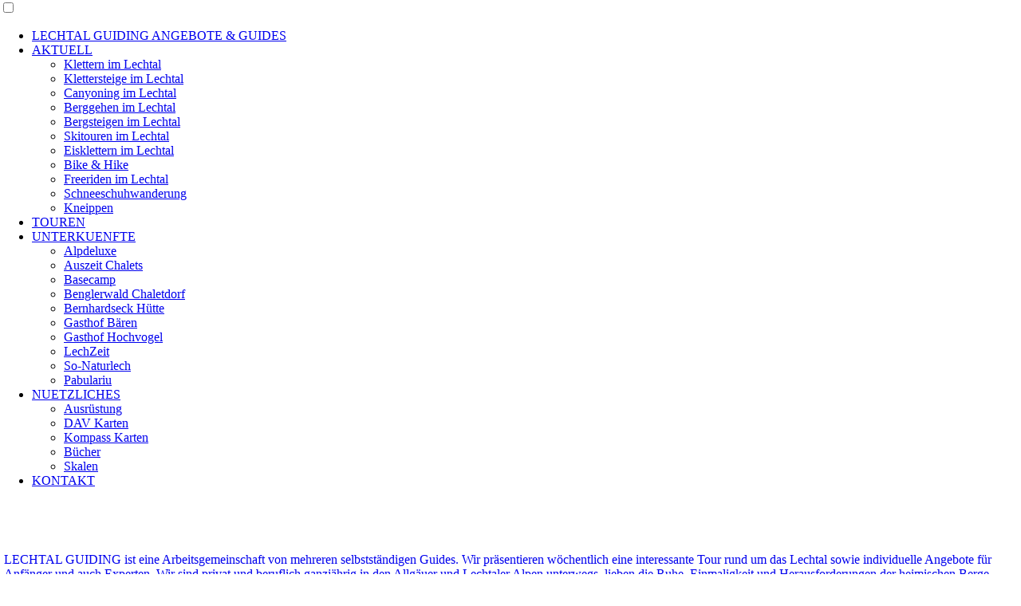

--- FILE ---
content_type: text/html; charset=utf-8
request_url: https://lechtal-guiding.com/sportklettern-transferkurs/
body_size: 13137
content:
<!DOCTYPE html>
<html lang="de-DE">
<head>
  <meta charset="utf-8">
  <link rel="dns-prefetch preconnect" href="https://u.jimcdn.com/" crossorigin="anonymous">
  <link rel="dns-prefetch preconnect" href="https://lechtal-guiding.com/" crossorigin="anonymous">
  <link rel="dns-prefetch preconnect" href="https://lechtal-guiding.com" crossorigin="anonymous">
  <link rel="dns-prefetch preconnect" href="https://fonts.jimstatic.com" crossorigin="anonymous">
  <link rel="dns-prefetch preconnect" href="https://www.google-analytics.com" crossorigin="anonymous">
  <meta name="viewport" content="width=device-width, initial-scale=1">
  <meta http-equiv="X-UA-Compatible" content="IE=edge">
  <meta name="description" content="">
  <meta property="st:section" content="">
  <meta name="twitter:title" content="Lechtal - Sportklettern Transferkurs - Von der Halle an den Fels">
  <meta name="twitter:description" content="Du hast die ersten Erfahrungen in einer Kletterhalle gesammelt und möchtest jetzt die ersten Schritte am Fels wagen? Wir freuen uns, Dich bei diesem Schritt zu begleiten und eine solide und sichere Basis für das Klettern am Fels mit Dir spielerisch zu erarbeiten.">
  <meta name="twitter:card" content="summary_large_image">
  <meta property="og:url" content="https://lechtal-guiding.com/sportklettern-transferkurs/">
  <meta property="og:title" content="Lechtal - Sportklettern Transferkurs - Von der Halle an den Fels">
  <meta property="og:description" content="Du hast die ersten Erfahrungen in einer Kletterhalle gesammelt und möchtest jetzt die ersten Schritte am Fels wagen? Wir freuen uns, Dich bei diesem Schritt zu begleiten und eine solide und sichere Basis für das Klettern am Fels mit Dir spielerisch zu erarbeiten.">
  <meta property="og:type" content="article">
  <meta property="og:locale" content="de_DE">
  <meta property="og:site_name" content="#lechtalguiding">
  <meta name="twitter:image" content="https://lechtal-guiding.com/app/cms/image/transf/dimension=4000x3000:format=jpg/path/s6a1af665b2f8d6c1/image/i77fbcd5417ecb6b8/version/1587371417/image.jpg">
  <meta property="og:image" content="https://lechtal-guiding.com/app/cms/image/transf/dimension=4000x3000:format=jpg/path/s6a1af665b2f8d6c1/image/i77fbcd5417ecb6b8/version/1587371417/image.jpg">
  <meta property="og:image:width" content="3888">
  <meta property="og:image:height" content="2592">
  <meta property="og:image:secure_url" content="https://lechtal-guiding.com/app/cms/image/transf/dimension=4000x3000:format=jpg/path/s6a1af665b2f8d6c1/image/i77fbcd5417ecb6b8/version/1587371417/image.jpg">
  <meta property="article:published_time" content="2020-04-20 10:06:52">
  <meta property="article:tag" content="Lechtaler Alpen">
  <meta property="article:tag" content="Allgäuer Alpen">
  <meta property="article:tag" content="Klettern">
  <title>Lechtal - Sportklettern Transferkurs - Von der Halle an den Fels - #lechtalguiding</title>
  <link rel="icon" type="image/png" href="[data-uri]">
  <link rel="alternate" type="application/rss+xml" title="Blog" href="/rss/blog">
  
  <script src="https://lechtal-guiding.com/ckies.js.85da0f3aff153667704e.js"></script>
  <script src="https://lechtal-guiding.com/cookieControl.js.2afa82b64f34273944c1.js"></script>
  <script>
  window.CookieControlSet.setToNormal();
  </script>
  <style>
  html,body{margin:0}.hidden{display:none}.n{padding:5px}#cc-website-title a {text-decoration: none}.cc-m-image-align-1{text-align:left}.cc-m-image-align-2{text-align:right}.cc-m-image-align-3{text-align:center}
  </style>
  <link href="" rel="stylesheet" type="text/css" id="jimdo_layout_css">
  <script>
     /* <![CDATA[ */     /*!  loadCss [c]2014 @scottjehl, Filament Group, Inc.  Licensed MIT */     window.loadCSS = window.loadCss = function(e,n,t){var r,l=window.document,a=l.createElement("link");if(n)r=n;else{var i=(l.body||l.getElementsByTagName("head")[0]).childNodes;r=i[i.length-1]}var o=l.styleSheets;a.rel="stylesheet",a.href=e,a.media="only x",r.parentNode.insertBefore(a,n?r:r.nextSibling);var d=function(e){for(var n=a.href,t=o.length;t--;)if(o[t].href===n)return e.call(a);setTimeout(function(){d(e)})};return a.onloadcssdefined=d,d(function(){a.media=t||"all"}),a};     window.onloadCSS = function(n,o){n.onload=function(){n.onload=null,o&&o.call(n)},"isApplicationInstalled"in navigator&&"onloadcssdefined"in n&&n.onloadcssdefined(o)}     /* ]]> */ 
  </script>
  <script>
  // <![CDATA[
  onloadCSS(loadCss('https://lechtal-guiding.com/web.css.77cfc915fe222f26e0fee5315a170b55.css') , function() {
    this.id = 'jimdo_web_css';
  });
  // ]]>
  </script>
  <link href="https://lechtal-guiding.com/web.css.77cfc915fe222f26e0fee5315a170b55.css" rel="preload" as="style">
<noscript>
  <link href="https://lechtal-guiding.com/web.css.77cfc915fe222f26e0fee5315a170b55.css" rel="stylesheet">
</noscript>
  <script>
    //<![CDATA[
        var jimdoData = {"isTestserver":false,"isLcJimdoCom":false,"isJimdoHelpCenter":false,"isProtectedPage":false,"cstok":"6736304091d0ee587a2947b924fac91793305f33","cacheJsKey":"1c62148e5a6f993469b003908413246adf6540ed","cacheCssKey":"1c62148e5a6f993469b003908413246adf6540ed","cdnUrl":"https:\/\/lechtal-guiding.com\/","minUrl":"https:\/\/lechtal-guiding.com\/app\/cdn\/min\/file\/","authUrl":"https:\/\/a.jimdo.com\/","webPath":"https:\/\/lechtal-guiding.com\/","appUrl":"https:\/\/a.jimdo.com\/","cmsLanguage":"de_DE","isFreePackage":false,"mobile":false,"isDevkitTemplateUsed":true,"isTemplateResponsive":true,"websiteId":"s6a1af665b2f8d6c1","pageId":1724960620,"packageId":2,"shop":{"deliveryTimeTexts":{"1":"1 - 3 Tage Lieferzeit","2":"3 - 5 Tage Lieferzeit","3":"5 - 8 Tage Lieferzeit"},"checkoutButtonText":"Zur Kasse","isReady":false,"currencyFormat":{"pattern":"\u00a4#,##0.00","convertedPattern":"$#,##0.00","symbols":{"GROUPING_SEPARATOR":",","DECIMAL_SEPARATOR":".","CURRENCY_SYMBOL":"$"}},"currencyLocale":"en_US"},"tr":{"gmap":{"searchNotFound":"Die angegebene Adresse konnte nicht gefunden werden.","routeNotFound":"Die Anfahrtsroute konnte nicht berechnet werden. M\u00f6gliche Gr\u00fcnde: Die Startadresse ist zu ungenau oder zu weit von der Zieladresse entfernt."},"shop":{"checkoutSubmit":{"next":"N\u00e4chster Schritt","wait":"Bitte warten"},"paypalError":"Da ist leider etwas schiefgelaufen. Bitte versuche es erneut!","cartBar":"Zum Warenkorb","maintenance":"Dieser Shop ist vor\u00fcbergehend leider nicht erreichbar. Bitte probieren Sie es sp\u00e4ter noch einmal.","addToCartOverlay":{"productInsertedText":"Der Artikel wurde dem Warenkorb hinzugef\u00fcgt.","continueShoppingText":"Weiter einkaufen","reloadPageText":"neu laden"},"notReadyText":"Dieser Shop ist noch nicht vollst\u00e4ndig eingerichtet.","numLeftText":"Mehr als {:num} Exemplare dieses Artikels sind z.Z. leider nicht verf\u00fcgbar.","oneLeftText":"Es ist leider nur noch ein Exemplar dieses Artikels verf\u00fcgbar."},"common":{"timeout":"Es ist ein Fehler aufgetreten. Die von dir ausgew\u00e4hlte Aktion wurde abgebrochen. Bitte versuche es in ein paar Minuten erneut."},"form":{"badRequest":"Es ist ein Fehler aufgetreten: Die Eingaben konnten leider nicht \u00fcbermittelt werden. Bitte versuche es sp\u00e4ter noch einmal!"}},"jQuery":"jimdoGen002","isJimdoMobileApp":false,"bgConfig":{"id":26045620,"type":"color","color":"rgb(255, 255, 255)"},"bgFullscreen":null,"responsiveBreakpointLandscape":767,"responsiveBreakpointPortrait":480,"copyableHeadlineLinks":false,"tocGeneration":false,"googlemapsConsoleKey":false,"loggingForAnalytics":false,"loggingForPredefinedPages":false,"isFacebookPixelIdEnabled":false,"userAccountId":"6901c1ae-a48b-4a39-8b6e-9434181fb9d6"};
    // ]]>
  </script>
  <script>
  (function(window) { 'use strict'; var regBuff = window.__regModuleBuffer = []; var regModuleBuffer = function() { var args = [].slice.call(arguments); regBuff.push(args); }; if (!window.regModule) { window.regModule = regModuleBuffer; } })(window); 
  </script>
  <script src="https://lechtal-guiding.com/web.js.a3048e7005e4cea3cb46.js" async="true"></script>
  <script type="text/javascript" src="//" data-dojo-config="usePlainJson: true, isDebug: false"></script>
  <script type="text/javascript">
  //<![CDATA[
  window.dojoRequire(["mojo/signup-forms/Loader"], function(L) { L.start({"baseUrl":"mc.us19.list-manage.com","uuid":"d514a6189a101db2368047dda","lid":"580a26c6bb","uniqueMethods":true}) })
  //]]>
  </script>
<link rel="canonical" href="https://lechtal-guiding.com/sportklettern-transferkurs/">
</head>
<body class="body cc-page cc-page-blog j-m-gallery-styles j-m-video-styles j-m-hr-styles j-m-header-styles j-m-text-styles j-m-emotionheader-styles j-m-htmlCode-styles j-m-rss-styles j-m-form-styles j-m-table-styles j-m-textWithImage-styles j-m-downloadDocument-styles j-m-imageSubtitle-styles j-m-flickr-styles j-m-googlemaps-styles j-m-blogSelection-styles j-m-comment-styles j-m-jimdo-styles j-m-profile-styles j-m-guestbook-styles j-m-promotion-styles j-m-twitter-styles j-m-hgrid-styles j-m-shoppingcart-styles j-m-catalog-styles j-m-product-styles-disabled j-m-facebook-styles j-m-sharebuttons-styles-disabled j-m-formnew-styles-disabled j-m-callToAction-styles j-m-turbo-styles j-m-spacing-styles j-m-googleplus-styles j-m-dummy-styles j-m-search-styles j-m-booking-styles j-footer-styles cc-pagemode-default cc-content-parent" id="page-1724960620">
  <div id="cc-inner" class="cc-content-parent">
    <input type="checkbox" id="jtpl-navigation__checkbox" class="jtpl-navigation__checkbox">
    <div class="jtpl-main cc-content-parent">
      <div class="jtpl-background-area" background-area=""></div>
      <div class="jtpl-mobile-topbar navigation-colors navigation-colors--transparency">
        <label for="jtpl-navigation__checkbox" class="jtpl-navigation__label navigation-colors__menu-icon"><span class="jtpl-navigation__icon navigation-colors__menu-icon"></span></label>
      </div>
      <div class="jtpl-mobile-navigation navigation-colors navigation-colors--transparency">
        <div class="jtpl-mobile-navigation-container">
          <div data-container="navigation">
            <div class="j-nav-variant-nested">
              <ul class="cc-nav-level-0 j-nav-level-0">
                <li id="cc-nav-view-1712098020" class="jmd-nav__list-item-0">
                  <a href="/" data-link-title="LECHTAL GUIDING ANGEBOTE & GUIDES">LECHTAL GUIDING ANGEBOTE & GUIDES</a>
                </li>
                <li id="cc-nav-view-1687624220" class="jmd-nav__list-item-0 j-nav-has-children">
                  <a href="/aktuell-1/" data-link-title="AKTUELL">AKTUELL</a><span data-navi-toggle="cc-nav-view-1687624220" class="jmd-nav__toggle-button"></span>
                  <ul class="cc-nav-level-1 j-nav-level-1">
                    <li id="cc-nav-view-1712244120" class="jmd-nav__list-item-1">
                      <a href="/aktuell-1/klettern-im-lechtal/" data-link-title="Klettern im Lechtal">Klettern im Lechtal</a>
                    </li>
                    <li id="cc-nav-view-1712244220" class="jmd-nav__list-item-1">
                      <a href="/aktuell-1/klettersteige-im-lechtal/" data-link-title="Klettersteige im Lechtal">Klettersteige im Lechtal</a>
                    </li>
                    <li id="cc-nav-view-1712541120" class="jmd-nav__list-item-1">
                      <a href="/aktuell-1/canyoning-im-lechtal/" data-link-title="Canyoning im Lechtal">Canyoning im Lechtal</a>
                    </li>
                    <li id="cc-nav-view-1713627620" class="jmd-nav__list-item-1">
                      <a href="/aktuell-1/berggehen-im-lechtal/" data-link-title="Berggehen im Lechtal">Berggehen im Lechtal</a>
                    </li>
                    <li id="cc-nav-view-1714000020" class="jmd-nav__list-item-1">
                      <a href="/aktuell-1/bergsteigen-im-lechtal/" data-link-title="Bergsteigen im Lechtal">Bergsteigen im Lechtal</a>
                    </li>
                    <li id="cc-nav-view-1717117220" class="jmd-nav__list-item-1">
                      <a href="/aktuell-1/skitouren-im-lechtal/" data-link-title="Skitouren im Lechtal">Skitouren im Lechtal</a>
                    </li>
                    <li id="cc-nav-view-1721035120" class="jmd-nav__list-item-1">
                      <a href="/aktuell-1/eisklettern-im-lechtal/" data-link-title="Eisklettern im Lechtal">Eisklettern im Lechtal</a>
                    </li>
                    <li id="cc-nav-view-1724942520" class="jmd-nav__list-item-1">
                      <a href="/aktuell-1/bike-hike/" data-link-title="Bike & Hike">Bike & Hike</a>
                    </li>
                    <li id="cc-nav-view-1727032520" class="jmd-nav__list-item-1">
                      <a href="/aktuell-1/freeriden-im-lechtal/" data-link-title="Freeriden im Lechtal">Freeriden im Lechtal</a>
                    </li>
                    <li id="cc-nav-view-1727602020" class="jmd-nav__list-item-1">
                      <a href="/aktuell-1/schneeschuhwanderung/" data-link-title="Schneeschuhwanderung">Schneeschuhwanderung</a>
                    </li>
                    <li id="cc-nav-view-1733326620" class="jmd-nav__list-item-1">
                      <a href="/aktuell-1/kneippen/" data-link-title="Kneippen">Kneippen</a>
                    </li>
                  </ul>
                </li>
                <li id="cc-nav-view-1688520720" class="jmd-nav__list-item-0">
                  <a href="/touren/" data-link-title="TOUREN">TOUREN</a>
                </li>
                <li id="cc-nav-view-1725013920" class="jmd-nav__list-item-0 j-nav-has-children">
                  <a href="/unterkuenfte/" data-link-title="UNTERKUENFTE">UNTERKUENFTE</a><span data-navi-toggle="cc-nav-view-1725013920" class="jmd-nav__toggle-button"></span>
                  <ul class="cc-nav-level-1 j-nav-level-1">
                    <li id="cc-nav-view-1725206320" class="jmd-nav__list-item-1">
                      <a href="/unterkuenfte/alpdeluxe/" data-link-title="Alpdeluxe">Alpdeluxe</a>
                    </li>
                    <li id="cc-nav-view-1725206920" class="jmd-nav__list-item-1">
                      <a href="/unterkuenfte/auszeit-chalets/" data-link-title="Auszeit Chalets">Auszeit Chalets</a>
                    </li>
                    <li id="cc-nav-view-1725176520" class="jmd-nav__list-item-1">
                      <a href="/unterkuenfte/basecamp/" data-link-title="Basecamp">Basecamp</a>
                    </li>
                    <li id="cc-nav-view-1731893720" class="jmd-nav__list-item-1">
                      <a href="/unterkuenfte/benglerwald-chaletdorf/" data-link-title="Benglerwald Chaletdorf">Benglerwald Chaletdorf</a>
                    </li>
                    <li id="cc-nav-view-1725205620" class="jmd-nav__list-item-1">
                      <a href="/unterkuenfte/bernhardseck-h%C3%BCtte/" data-link-title="Bernhardseck Hütte">Bernhardseck Hütte</a>
                    </li>
                    <li id="cc-nav-view-1731894320" class="jmd-nav__list-item-1">
                      <a href="/unterkuenfte/gasthof-b%C3%A4ren-1/" data-link-title="Gasthof Bären">Gasthof Bären</a>
                    </li>
                    <li id="cc-nav-view-1731893820" class="jmd-nav__list-item-1">
                      <a href="/unterkuenfte/gasthof-hochvogel-1/" data-link-title="Gasthof Hochvogel">Gasthof Hochvogel</a>
                    </li>
                    <li id="cc-nav-view-1725013820" class="jmd-nav__list-item-1">
                      <a href="/unterkuenfte/lechzeit/" data-link-title="LechZeit">LechZeit</a>
                    </li>
                    <li id="cc-nav-view-1731902720" class="jmd-nav__list-item-1">
                      <a href="/unterkuenfte/so-naturlech/" data-link-title="So-Naturlech">So-Naturlech</a>
                    </li>
                    <li id="cc-nav-view-1732341620" class="jmd-nav__list-item-1">
                      <a href="/unterkuenfte/pabulariu/" data-link-title="Pabulariu">Pabulariu</a>
                    </li>
                  </ul>
                </li>
                <li id="cc-nav-view-1688163720" class="jmd-nav__list-item-0 j-nav-has-children">
                  <a href="/nuetzliches/" data-link-title="NUETZLICHES">NUETZLICHES</a><span data-navi-toggle="cc-nav-view-1688163720" class="jmd-nav__toggle-button"></span>
                  <ul class="cc-nav-level-1 j-nav-level-1">
                    <li id="cc-nav-view-1726732220" class="jmd-nav__list-item-1">
                      <a href="/nuetzliches/ausr%C3%BCstung/" data-link-title="Ausrüstung">Ausrüstung</a>
                    </li>
                    <li id="cc-nav-view-1688163920" class="jmd-nav__list-item-1">
                      <a href="/nuetzliches/dav-karten/" data-link-title="DAV Karten">DAV Karten</a>
                    </li>
                    <li id="cc-nav-view-1688511920" class="jmd-nav__list-item-1">
                      <a href="/nuetzliches/kompass-karten/" data-link-title="Kompass Karten">Kompass Karten</a>
                    </li>
                    <li id="cc-nav-view-1688512720" class="jmd-nav__list-item-1">
                      <a href="/nuetzliches/b%C3%BCcher/" data-link-title="Bücher">Bücher</a>
                    </li>
                    <li id="cc-nav-view-1712107220" class="jmd-nav__list-item-1">
                      <a href="/nuetzliches/skalen/" data-link-title="Skalen">Skalen</a>
                    </li>
                  </ul>
                </li>
                <li id="cc-nav-view-1607030920" class="jmd-nav__list-item-0">
                  <a href="/kontakt/" data-link-title="KONTAKT">KONTAKT</a>
                </li>
              </ul>
            </div>
          </div>
        </div>
      </div>
      <div class="jtpl-section__gutter layout-alignment content-options-box cc-content-parent">
        <header class="jtpl-header">
          <div class="jtpl-header__container">
            <div id="cc-website-logo" class="cc-single-module-element">
              <div id="cc-m-8530314320" class="j-module n j-imageSubtitle">
                <div class="cc-m-image-container">
                  <figure class="cc-imagewrapper cc-m-image-align-3">
                    <a href="/" target="_self"><img srcset="https://lechtal-guiding.com/app/cms/image/transf/dimension=320x10000:format=jpg/path/s6a1af665b2f8d6c1/image/ibad0180a3c70b490/version/1585160732/image.jpg 320w, https://lechtal-guiding.com/app/cms/image/transf/dimension=640x10000:format=jpg/path/s6a1af665b2f8d6c1/image/ibad0180a3c70b490/version/1585160732/image.jpg 640w, https://lechtal-guiding.com/app/cms/image/transf/dimension=960x10000:format=jpg/path/s6a1af665b2f8d6c1/image/ibad0180a3c70b490/version/1585160732/image.jpg 960w, https://lechtal-guiding.com/app/cms/image/transf/dimension=1031x10000:format=jpg/path/s6a1af665b2f8d6c1/image/ibad0180a3c70b490/version/1585160732/image.jpg 1031w, https://lechtal-guiding.com/app/cms/image/transf/dimension=1280x10000:format=jpg/path/s6a1af665b2f8d6c1/image/ibad0180a3c70b490/version/1585160732/image.jpg 1280w, https://lechtal-guiding.com/app/cms/image/transf/dimension=1920x10000:format=jpg/path/s6a1af665b2f8d6c1/image/ibad0180a3c70b490/version/1585160732/image.jpg 1920w, https://lechtal-guiding.com/app/cms/image/transf/dimension=2062x10000:format=jpg/path/s6a1af665b2f8d6c1/image/ibad0180a3c70b490/version/1585160732/image.jpg 2062w" sizes="(min-width: 1031px) 1031px, 100vw" id="cc-m-imagesubtitle-image-8530314320" src="https://lechtal-guiding.com/app/cms/image/transf/dimension=1031x10000:format=jpg/path/s6a1af665b2f8d6c1/image/ibad0180a3c70b490/version/1585160732/image.jpg" alt="" class="" data-src-width="3000" data-src-height="500" data-src="https://lechtal-guiding.com/app/cms/image/transf/dimension=1031x10000:format=jpg/path/s6a1af665b2f8d6c1/image/ibad0180a3c70b490/version/1585160732/image.jpg" data-image-id="5533232020"></a>
                  </figure>
                </div>
                <div class="cc-clear"></div>
                <script id="cc-m-reg-8530314320">
                // <![CDATA[

                window.regModule("module_imageSubtitle", {"data":{"imageExists":true,"hyperlink":"","hyperlink_target":"","hyperlinkAsString":"","pinterest":"0","id":8530314320,"widthEqualsContent":"1","resizeWidth":"1031","resizeHeight":172},"id":8530314320});
                // ]]>
                </script>
              </div>
            </div>
            <div id="cc-website-title" class="cc-single-module-element">
              <div id="cc-m-8965564720" class="j-module n j-header">
                <a href="/"><span class="cc-within-single-module-element j-website-title-content" id="cc-m-header-8965564720">LECHTAL GUIDING ist eine Arbeitsgemeinschaft von mehreren selbstständigen Guides. Wir präsentieren wöchentlich eine interessante Tour rund um das Lechtal sowie individuelle Angebote für Anfänger und auch Experten. Wir sind privat und beruflich ganzjährig in den Allgäuer und Lechtaler Alpen unterwegs, lieben die Ruhe, Einmaligkeit und Herausforderungen der heimischen Berge. Gerne teilen wir diese Leidenschaft auch mit dir. Wir freuen uns auf deine Kontaktaufnahme.</span></a>
              </div>
            </div>
          </div>
          <div class="jtpl-navigation">
            <nav class="jtpl-navigation__inner navigation-colors navigation-alignment" data-dropdown="true">
              <div data-container="navigation">
                <div class="j-nav-variant-nested">
                  <ul class="cc-nav-level-0 j-nav-level-0">
                    <li id="cc-nav-view-1712098020" class="jmd-nav__list-item-0">
                      <a href="/" data-link-title="LECHTAL GUIDING ANGEBOTE & GUIDES">LECHTAL GUIDING ANGEBOTE & GUIDES</a>
                    </li>
                    <li id="cc-nav-view-1687624220" class="jmd-nav__list-item-0 j-nav-has-children">
                      <a href="/aktuell-1/" data-link-title="AKTUELL">AKTUELL</a><span data-navi-toggle="cc-nav-view-1687624220" class="jmd-nav__toggle-button"></span>
                      <ul class="cc-nav-level-1 j-nav-level-1">
                        <li id="cc-nav-view-1712244120" class="jmd-nav__list-item-1">
                          <a href="/aktuell-1/klettern-im-lechtal/" data-link-title="Klettern im Lechtal">Klettern im Lechtal</a>
                        </li>
                        <li id="cc-nav-view-1712244220" class="jmd-nav__list-item-1">
                          <a href="/aktuell-1/klettersteige-im-lechtal/" data-link-title="Klettersteige im Lechtal">Klettersteige im Lechtal</a>
                        </li>
                        <li id="cc-nav-view-1712541120" class="jmd-nav__list-item-1">
                          <a href="/aktuell-1/canyoning-im-lechtal/" data-link-title="Canyoning im Lechtal">Canyoning im Lechtal</a>
                        </li>
                        <li id="cc-nav-view-1713627620" class="jmd-nav__list-item-1">
                          <a href="/aktuell-1/berggehen-im-lechtal/" data-link-title="Berggehen im Lechtal">Berggehen im Lechtal</a>
                        </li>
                        <li id="cc-nav-view-1714000020" class="jmd-nav__list-item-1">
                          <a href="/aktuell-1/bergsteigen-im-lechtal/" data-link-title="Bergsteigen im Lechtal">Bergsteigen im Lechtal</a>
                        </li>
                        <li id="cc-nav-view-1717117220" class="jmd-nav__list-item-1">
                          <a href="/aktuell-1/skitouren-im-lechtal/" data-link-title="Skitouren im Lechtal">Skitouren im Lechtal</a>
                        </li>
                        <li id="cc-nav-view-1721035120" class="jmd-nav__list-item-1">
                          <a href="/aktuell-1/eisklettern-im-lechtal/" data-link-title="Eisklettern im Lechtal">Eisklettern im Lechtal</a>
                        </li>
                        <li id="cc-nav-view-1724942520" class="jmd-nav__list-item-1">
                          <a href="/aktuell-1/bike-hike/" data-link-title="Bike & Hike">Bike & Hike</a>
                        </li>
                        <li id="cc-nav-view-1727032520" class="jmd-nav__list-item-1">
                          <a href="/aktuell-1/freeriden-im-lechtal/" data-link-title="Freeriden im Lechtal">Freeriden im Lechtal</a>
                        </li>
                        <li id="cc-nav-view-1727602020" class="jmd-nav__list-item-1">
                          <a href="/aktuell-1/schneeschuhwanderung/" data-link-title="Schneeschuhwanderung">Schneeschuhwanderung</a>
                        </li>
                        <li id="cc-nav-view-1733326620" class="jmd-nav__list-item-1">
                          <a href="/aktuell-1/kneippen/" data-link-title="Kneippen">Kneippen</a>
                        </li>
                      </ul>
                    </li>
                    <li id="cc-nav-view-1688520720" class="jmd-nav__list-item-0">
                      <a href="/touren/" data-link-title="TOUREN">TOUREN</a>
                    </li>
                    <li id="cc-nav-view-1725013920" class="jmd-nav__list-item-0 j-nav-has-children">
                      <a href="/unterkuenfte/" data-link-title="UNTERKUENFTE">UNTERKUENFTE</a><span data-navi-toggle="cc-nav-view-1725013920" class="jmd-nav__toggle-button"></span>
                      <ul class="cc-nav-level-1 j-nav-level-1">
                        <li id="cc-nav-view-1725206320" class="jmd-nav__list-item-1">
                          <a href="/unterkuenfte/alpdeluxe/" data-link-title="Alpdeluxe">Alpdeluxe</a>
                        </li>
                        <li id="cc-nav-view-1725206920" class="jmd-nav__list-item-1">
                          <a href="/unterkuenfte/auszeit-chalets/" data-link-title="Auszeit Chalets">Auszeit Chalets</a>
                        </li>
                        <li id="cc-nav-view-1725176520" class="jmd-nav__list-item-1">
                          <a href="/unterkuenfte/basecamp/" data-link-title="Basecamp">Basecamp</a>
                        </li>
                        <li id="cc-nav-view-1731893720" class="jmd-nav__list-item-1">
                          <a href="/unterkuenfte/benglerwald-chaletdorf/" data-link-title="Benglerwald Chaletdorf">Benglerwald Chaletdorf</a>
                        </li>
                        <li id="cc-nav-view-1725205620" class="jmd-nav__list-item-1">
                          <a href="/unterkuenfte/bernhardseck-h%C3%BCtte/" data-link-title="Bernhardseck Hütte">Bernhardseck Hütte</a>
                        </li>
                        <li id="cc-nav-view-1731894320" class="jmd-nav__list-item-1">
                          <a href="/unterkuenfte/gasthof-b%C3%A4ren-1/" data-link-title="Gasthof Bären">Gasthof Bären</a>
                        </li>
                        <li id="cc-nav-view-1731893820" class="jmd-nav__list-item-1">
                          <a href="/unterkuenfte/gasthof-hochvogel-1/" data-link-title="Gasthof Hochvogel">Gasthof Hochvogel</a>
                        </li>
                        <li id="cc-nav-view-1725013820" class="jmd-nav__list-item-1">
                          <a href="/unterkuenfte/lechzeit/" data-link-title="LechZeit">LechZeit</a>
                        </li>
                        <li id="cc-nav-view-1731902720" class="jmd-nav__list-item-1">
                          <a href="/unterkuenfte/so-naturlech/" data-link-title="So-Naturlech">So-Naturlech</a>
                        </li>
                        <li id="cc-nav-view-1732341620" class="jmd-nav__list-item-1">
                          <a href="/unterkuenfte/pabulariu/" data-link-title="Pabulariu">Pabulariu</a>
                        </li>
                      </ul>
                    </li>
                    <li id="cc-nav-view-1688163720" class="jmd-nav__list-item-0 j-nav-has-children">
                      <a href="/nuetzliches/" data-link-title="NUETZLICHES">NUETZLICHES</a><span data-navi-toggle="cc-nav-view-1688163720" class="jmd-nav__toggle-button"></span>
                      <ul class="cc-nav-level-1 j-nav-level-1">
                        <li id="cc-nav-view-1726732220" class="jmd-nav__list-item-1">
                          <a href="/nuetzliches/ausr%C3%BCstung/" data-link-title="Ausrüstung">Ausrüstung</a>
                        </li>
                        <li id="cc-nav-view-1688163920" class="jmd-nav__list-item-1">
                          <a href="/nuetzliches/dav-karten/" data-link-title="DAV Karten">DAV Karten</a>
                        </li>
                        <li id="cc-nav-view-1688511920" class="jmd-nav__list-item-1">
                          <a href="/nuetzliches/kompass-karten/" data-link-title="Kompass Karten">Kompass Karten</a>
                        </li>
                        <li id="cc-nav-view-1688512720" class="jmd-nav__list-item-1">
                          <a href="/nuetzliches/b%C3%BCcher/" data-link-title="Bücher">Bücher</a>
                        </li>
                        <li id="cc-nav-view-1712107220" class="jmd-nav__list-item-1">
                          <a href="/nuetzliches/skalen/" data-link-title="Skalen">Skalen</a>
                        </li>
                      </ul>
                    </li>
                    <li id="cc-nav-view-1607030920" class="jmd-nav__list-item-0">
                      <a href="/kontakt/" data-link-title="KONTAKT">KONTAKT</a>
                    </li>
                  </ul>
                </div>
              </div>
            </nav>
            <div class="jtpl-cart"></div>
          </div>
        </header>
        <div class="jtpl-content__container cc-content-parent">
          <div class="jtpl-breadcrump breadcrumb-options">
            <div data-container="navigation">
              <div class="j-nav-variant-breadcrumb">
                <ol></ol>
              </div>
            </div>
          </div>
          <div class="jtpl-content content-options cc-content-parent">
            <div id="content_area" data-container="content">
              <div id="content_start"></div>
              <article class="j-blog">
                <div class="n j-blog-meta j-blog-post--header">
                  <div class="j-text j-module n">
                    <a href="/aktuell-1/klettern-im-lechtal/" class="j-blog-post--category">Klettern im Lechtal</a>  ·  <span class="j-text j-blog-post--date">20. April 2020</span>
                  </div>
                  <h1 class="j-blog-header j-blog-headline j-blog-post--headline">Lechtal - Sportklettern Transferkurs - Von der Halle an den Fels</h1>
                </div>
                <div class="post j-blog-content">
                  <div id="cc-matrix-2410978720">
                    <div id="cc-m-8974355920" class="j-module n j-imageSubtitle">
                      <figure class="cc-imagewrapper cc-m-image-align-1 cc-m-width-maxed">
                        <img srcset="https://lechtal-guiding.com/app/cms/image/transf/dimension=320x10000:format=jpg/path/s6a1af665b2f8d6c1/image/iac5e1b42d005a7dc/version/1587370598/image.jpg 320w, https://lechtal-guiding.com/app/cms/image/transf/dimension=558x10000:format=jpg/path/s6a1af665b2f8d6c1/image/iac5e1b42d005a7dc/version/1587370598/image.jpg 558w, https://lechtal-guiding.com/app/cms/image/transf/dimension=640x10000:format=jpg/path/s6a1af665b2f8d6c1/image/iac5e1b42d005a7dc/version/1587370598/image.jpg 640w, https://lechtal-guiding.com/app/cms/image/transf/dimension=960x10000:format=jpg/path/s6a1af665b2f8d6c1/image/iac5e1b42d005a7dc/version/1587370598/image.jpg 960w, https://lechtal-guiding.com/app/cms/image/transf/dimension=1116x10000:format=jpg/path/s6a1af665b2f8d6c1/image/iac5e1b42d005a7dc/version/1587370598/image.jpg 1116w" sizes="(min-width: 558px) 558px, 100vw" id="cc-m-imagesubtitle-image-8974355920" src="https://lechtal-guiding.com/app/cms/image/transf/dimension=558x10000:format=jpg/path/s6a1af665b2f8d6c1/image/iac5e1b42d005a7dc/version/1587370598/image.jpg" alt="" class="" data-src-width="3888" data-src-height="2592" data-src="https://lechtal-guiding.com/app/cms/image/transf/dimension=558x10000:format=jpg/path/s6a1af665b2f8d6c1/image/iac5e1b42d005a7dc/version/1587370598/image.jpg" data-image-id="5748191820">
                      </figure>
                      <div class="cc-clear"></div>
                      <script id="cc-m-reg-8974355920">
                      // <![CDATA[

                      window.regModule("module_imageSubtitle", {"data":{"imageExists":true,"hyperlink":"","hyperlink_target":"","hyperlinkAsString":"","pinterest":"0","id":8974355920,"widthEqualsContent":"1","resizeWidth":"558","resizeHeight":372},"id":8974355920});
                      // ]]>
                      </script>
                    </div>
                    <div id="cc-m-8974356020" class="j-module n j-spacing">
                      <div class="cc-m-spacer" style="height: 30px;"></div>
                    </div>
                    <div id="cc-m-8974356120" class="j-module n j-header">
                      <h1 class="" id="cc-m-header-8974356120">Beschreibung & programm</h1>
                    </div>
                    <div id="cc-m-8974356220" class="j-module n j-text">
                      <p><span style="font-size: 14px;">Du hast die ersten Erfahrungen in einer Kletterhalle gesammelt und möchtest jetzt die ersten Schritte am Fels wagen?  </span><span style="font-size: 14px;">Wir freuen uns, dich bei diesem Schritt zu begleiten und eine solide und sichere Basis für das Klettern am Fels mit dir spielerisch zu erarbeiten.</span></p>
                      <p><span id="docs-internal-guid-ee6e8134-7fff-7e7d-3eb6-287ba619ad64"></span><br>
                      <span id="docs-internal-guid-ee6e8134-7fff-7e7d-3eb6-287ba619ad64"></span>Wir treffen uns am <span id="docs-internal-guid-ed6998cd-7fff-b1f4-dc05-8766cd60ea80"></span>Parkplatz Lechbrücke in 6653 Bach, bei Lechtal Sports<span id="docs-internal-guid-ed6998cd-7fff-b1f4-dc05-8766cd60ea80"></span>. Nach einem ersten Kennenlernen wandern wir in ca. 5 min vom Parkplatz zum Klettergarten. </p>
                      <p> </p>
                      <p><strong>Kursinhalte</strong></p>
                      <p>- Grundlagen (Seilkommandos, Kletterregeln, Planung, ...)</p>
                      <p>- Optimieren der Sicherungstechnik  mit dem eigenen Sicherungsgerät</p>
                      <p>- Wenn gewünscht Test unterschiedlicher Sicherungsgeräte</p>
                      <p>- Anwendung Bremshandprinzip</p>
                      <p>- Klettern im Top-Rope</p>
                      <p><br>
                      <strong>Klettertechniken</strong></p>
                      <p>- Standardbewegung frontal und eingedreht</p>
                      <p>- Steig- und Greiftechnik</p>
                      <p>- Körperhaltung und Aufbau Körperspannung</p>
                      <p>- Gelände ausnutzen</p>
                      <p>- Taktik</p>
                      <p>- Kraftsparendes Einhängen der Express-Schlingen</p>
                      <p>- Vorstiegstraining</p>
                      <p>- Mentales Coaching</p>
                    </div>
                    <div id="cc-m-8974356320" class="j-module n j-spacing">
                      <div class="cc-m-spacer" style="height: 5px;"></div>
                    </div>
                    <div id="cc-m-8974356420" class="j-module n j-hgrid">
                      <div class="cc-m-hgrid-column" style="width: 49%;">
                        <div id="cc-matrix-2410978820">
                          <div id="cc-m-8974356520" class="j-module n j-imageSubtitle">
                            <figure class="cc-imagewrapper cc-m-image-align-3">
                              <a href="/kontakt/"><img srcset="https://lechtal-guiding.com/app/cms/image/transf/none/path/s6a1af665b2f8d6c1/image/ifa4e82c96d22d020/version/1587370012/image.jpg 252w" sizes="(min-width: 252px) 252px, 100vw" id="cc-m-imagesubtitle-image-8974356520" src="https://lechtal-guiding.com/app/cms/image/transf/none/path/s6a1af665b2f8d6c1/image/ifa4e82c96d22d020/version/1587370012/image.jpg" alt="" class="" data-src-width="252" data-src-height="252" data-src="https://lechtal-guiding.com/app/cms/image/transf/none/path/s6a1af665b2f8d6c1/image/ifa4e82c96d22d020/version/1587370012/image.jpg" data-image-id="5748191920"></a>
                            </figure>
                            <div class="cc-clear"></div>
                            <script id="cc-m-reg-8974356520">
                            // <![CDATA[

                            window.regModule("module_imageSubtitle", {"data":{"imageExists":true,"hyperlink":"\/app\/s6a1af665b2f8d6c1\/pda1dc074a048e5b3\/","hyperlink_target":"","hyperlinkAsString":"KONTAKT","pinterest":"0","id":8974356520,"widthEqualsContent":"0","resizeWidth":252,"resizeHeight":252},"id":8974356520});
                            // ]]>
                            </script>
                          </div>
                        </div>
                      </div>
                      <div class="cc-m-hgrid-separator" data-display="cms-only">
                        <div></div>
                      </div>
                      <div class="cc-m-hgrid-column last" style="width: 49%;">
                        <div id="cc-matrix-2410978920">
                          <div id="cc-m-8974356620" class="j-module n j-header">
                            <h1 class="" id="cc-m-header-8974356620">Zielgruppe & Voraussetzungen</h1>
                          </div>
                          <div id="cc-m-8974356720" class="j-module n j-text">
                            <p><span id="docs-internal-guid-5900fbdb-7fff-ce53-329f-fe3d5b0bcee2"></span>Alle, die aus der Kletterhalle kommen und ihre ersten Meter am Fels machen wollen, sowie begeisterte Sportkletterer - durchaus auf verschiedenem Niveau - die ihre Kletter-, Seil- und Sicherungstechniken sowie Taktik verbessern wollen<span id="docs-internal-guid-5900fbdb-7fff-ce53-329f-fe3d5b0bcee2"></span></p>
                          </div>
                          <div id="cc-m-8974356820" class="j-module n j-header">
                            <h1 class="" id="cc-m-header-8974356820">Teilnehmer Maximal / gruppe</h1>
                          </div>
                          <div id="cc-m-8974356920" class="j-module n j-text">
                            <p><span id="docs-internal-guid-a09e5ce7-7fff-1234-2163-418f9a891662"></span>6 Personen<span id="docs-internal-guid-a09e5ce7-7fff-1234-2163-418f9a891662"></span></p>
                          </div>
                          <div id="cc-m-8974357020" class="j-module n j-header">
                            <h1 class="" id="cc-m-header-8974357020">Zeitaufwand / durchführung der tour</h1>
                          </div>
                          <div id="cc-m-8974357120" class="j-module n j-text">
                            <p>2 Tage / Juni bis Oktober</p>
                          </div>
                          <div id="cc-m-8974357220" class="j-module n j-header">
                            <h1 class="" id="cc-m-header-8974357220">leistungen</h1>
                          </div>
                          <div id="cc-m-8974357320" class="j-module n j-text">
                            <p>Planung und Organisation, Führung durch staatlich geprüften Bergführer</p>
                          </div>
                          <div id="cc-m-8974357420" class="j-module n j-header">
                            <h1 class="" id="cc-m-header-8974357420">Preis</h1>
                          </div>
                          <div id="cc-m-8974357520" class="j-module n j-text">
                            <p><strong>180 Euro</strong> / Person bei 6 Teilnehmern<br>
                            <span style="font-weight: 700 !important;">200 Euro </span>/ Person bei 5 Teilnehmern<br>
                            <span style="font-weight: 700 !important;">235 Euro </span>/ Person bei 4 Teilnehmern<br>
                            <span style="font-weight: 700 !important;">290 Euro </span>/ Person bei 3 Teilnehmern<br>
                            <span style="font-weight: 700 !important;">395 Euro </span>/ Person bei 2 Teilnehmern<br>
                            <span style="font-weight: 700 !important;">720 Euro </span>/ Person bei 1 Teilnehmer</p>
                          </div>
                          <div id="cc-m-8974357620" class="j-module n j-header">
                            <h1 class="" id="cc-m-header-8974357620">zusatzkosten</h1>
                          </div>
                          <div id="cc-m-8974357720" class="j-module n j-text">
                            <p>Übernachtung & Verpflegung<br>
                            Allfällige Ausrüstung</p>
                          </div>
                        </div>
                      </div>
                      <div class="cc-m-hgrid-overlay" data-display="cms-only"></div>
<br class="cc-clear">
                    </div>
                    <div id="cc-m-8974357820" class="j-module n j-spacing">
                      <div class="cc-m-spacer" style="height: 5px;"></div>
                    </div>
                    <div id="cc-m-8974357920" class="j-module n j-spacing">
                      <div class="cc-m-spacer" style="height: 30px;"></div>
                    </div>
                    <div id="cc-m-8974358020" class="j-module n j-header">
                      <h1 class="" id="cc-m-header-8974358020">übersicht geführte touren im lechtal</h1>
                    </div>
                    <div id="cc-m-8974358120" class="j-module n j-htmlCode"></div>
                  </div>
                </div>
                <div class="j-module n j-text j-blog-post--tags-wrapper">
                  <span class="j-blog-post--tags--template" style="display: none;"><a class="j-blog-post--tag" href="/aktuell-1/?tag=tagPlaceholder">tagPlaceholder</a></span><span class="j-blog-post--tags-label" style="display: inline;">Tags:</span> <span class="j-blog-post--tags-list"><a class="j-blog-post--tag" href="/aktuell-1/?tag=Lechtaler+Alpen">Lechtaler Alpen</a>, <a class="j-blog-post--tag" href="/aktuell-1/?tag=Allg%C3%A4uer+Alpen">Allgäuer Alpen</a>, <a class="j-blog-post--tag" href="/aktuell-1/?tag=Klettern">Klettern</a></span>
                </div>
                <div class="n" id="flexsocialbuttons">
                  <div class="cc-sharebuttons-element cc-sharebuttons-size-32 cc-sharebuttons-style-colored cc-sharebuttons-design-square cc-sharebuttons-align-left"></div>
                </div>
                <div class="n j-comment">
                  <div id="commentsModule8974358220">
                    <p id="skiptoform8974358220" class="skiptoform"><a href="#" data-id="8974358220" data-action="goToForm">Kommentar schreiben</a></p>
                    <div class="j-blog-comment-counter" id="numComments8974358220">
                      Kommentare: <i class="cc-comments-count">0</i>
                    </div>
                    <ul class="com-list-noava" id="commentOutput8974358220">
                      <li id="commentFormContainer8974358220" class="commentstd clearover cc-m-comment-loading">
                        <a name="commentForm8974358220" id="commentForm8974358220"></a>
                      </li>
                    </ul>
                    <div id="commentError8974358220" class="message-error" style="display: none;"></div>
                    <div id="commentSuccess8974358220" class="message-ok" style="display: none;"></div>
                  </div>
                  <script>
                  // <![CDATA[

                  window.regModule("module_comment", {"data":{"id":"8974358220","closed":"0","captcha":"8559e128cecc9940bccf752ebc94fe4f","avatar":false,"lang":{"comment":"Kommentar","comments":"Kommentare"}}});
                  // ]]>
                  </script>
                </div>
              </article>
            </div>
          </div>
          <aside class="jtpl-sidebar sidebar-options">
            <div data-container="sidebar">
              <div id="cc-matrix-2087534520">
                <div id="cc-m-9030069720" class="j-module n j-text">
                  <p style="text-align: center;"><span style="color: #000000;"><strong>LECHTAL GUIDE FÜR INDIVIDUELLE TOUR ANFRAGEN</strong></span></p>
                </div>
                <div id="cc-m-8965630120" class="j-module n j-imageSubtitle">
                  <figure class="cc-imagewrapper cc-m-image-align-3">
                    <a href="/kontakt/"><img srcset="https://lechtal-guiding.com/app/cms/image/transf/dimension=163x10000:format=jpg/path/s6a1af665b2f8d6c1/image/i3bdba8130b6ed64c/version/1585214926/image.jpg 163w, https://lechtal-guiding.com/app/cms/image/transf/none/path/s6a1af665b2f8d6c1/image/i3bdba8130b6ed64c/version/1585214926/image.jpg 252w" sizes="(min-width: 163px) 163px, 100vw" id="cc-m-imagesubtitle-image-8965630120" src="https://lechtal-guiding.com/app/cms/image/transf/dimension=163x10000:format=jpg/path/s6a1af665b2f8d6c1/image/i3bdba8130b6ed64c/version/1585214926/image.jpg" alt="" class="" data-src-width="252" data-src-height="252" data-src="https://lechtal-guiding.com/app/cms/image/transf/dimension=163x10000:format=jpg/path/s6a1af665b2f8d6c1/image/i3bdba8130b6ed64c/version/1585214926/image.jpg" data-image-id="5742883320"></a>
                  </figure>
                  <div class="cc-clear"></div>
                  <script id="cc-m-reg-8965630120">
                  // <![CDATA[

                  window.regModule("module_imageSubtitle", {"data":{"imageExists":true,"hyperlink":"\/app\/s6a1af665b2f8d6c1\/pda1dc074a048e5b3\/","hyperlink_target":"","hyperlinkAsString":"KONTAKT","pinterest":"0","id":8965630120,"widthEqualsContent":"0","resizeWidth":"163","resizeHeight":163},"id":8965630120});
                  // ]]>
                  </script>
                </div>
                <div id="cc-m-9030441420" class="j-module n j-text">
                  <p style="text-align: center;"><span mce-data-marked="1" style="color: #000000;"><span style="font-weight: 700 !important;">WIR SIND FÜR EUCH DA</span></span></p>
                  <p style="text-align: center;"><span style="color: #0000ff;"><span style="font-weight: 700 !important;"><span style="color: #000000;">MAIL:</span> <a href="/kontakt/" title="KONTAKT" style="color: #000000;"></a></span></span></p>
                  <p style="text-align: center;"><span style="color: #000000;"><span style="font-weight: 700 !important;">TELEFON: </span></span><span style="color: #000000;"><span style="font-weight: 700 !important;"></span></span></p>
                </div>
                <div id="cc-m-8965630320" class="j-module n j-spacing">
                  <div class="cc-m-spacer" style="height: 30px;"></div>
                </div>
                <div id="cc-m-8965630020" class="j-module n j-text">
                  <p style="text-align: center;"><span style="color: #000000;"><strong>LECHTAL GUIDING PARTNER</strong></span></p>
                </div>
                <div id="cc-m-8817227220" class="j-module n j-gallery">
                  <div id="cc-m-gallery-8817227220" class="cc-m-gallery-container cc-m-gallery-slider cc-m-gallery-light-ui">
                    <ul>
                      <li><img src="https://lechtal-guiding.com/app/cms/image/transf/none/path/s6a1af665b2f8d6c1/image/iff88ba5a73a66a8c/version/1564817021/image.jpg" data-orig-width="362" data-orig-height="139" alt=""></li>
                      <li><img src="https://lechtal-guiding.com/app/cms/image/transf/none/path/s6a1af665b2f8d6c1/image/i5e68b8f8bf7c09b4/version/1572425598/image.png" data-orig-width="224" data-orig-height="225" alt=""></li>
                      <li><img src="https://lechtal-guiding.com/app/cms/image/transf/none/path/s6a1af665b2f8d6c1/image/i8d98520baf4d0704/version/1585849283/image.png" data-orig-width="214" data-orig-height="136" alt=""></li>
                      <li><img src="https://lechtal-guiding.com/app/cms/image/transf/dimension=2048x2048:format=jpg/path/s6a1af665b2f8d6c1/image/i0afc6d75c05c18e2/version/1590652188/image.jpg" data-orig-width="2048" data-orig-height="302" alt=""></li>
                    </ul>
                  </div>
                  <script id="cc-m-reg-8817227220">
                  // <![CDATA[

                  window.regModule("module_gallery", {"view":"5","countImages":4,"variant":"slider","selector":"#cc-m-gallery-8817227220","imageCount":4,"enlargeable":"0","multiUpload":true,"autostart":1,"pause":"15","showSliderThumbnails":0,"coolSize":"2","coolPadding":"3","stackCount":"3","stackPadding":"3","options":{"pinterest":"0"},"id":8817227220});
                  // ]]>
                  </script>
                </div>
                <div id="cc-m-8817231220" class="j-module n j-spacing">
                  <div class="cc-m-spacer" style="height: 30px;"></div>
                </div>
                <div id="cc-m-8968451020" class="j-module n j-text">
                  <p style="text-align: center;"><span style="color: #000000;"><strong>PARTNER UNTERKÜNFTE IM LECHTAL</strong></span></p>
                </div>
                <div id="cc-m-8975347620" class="j-module n j-gallery">
                  <div id="cc-m-gallery-8975347620" class="cc-m-gallery-container cc-m-gallery-slider">
                    <ul>
                      <li><img src="https://lechtal-guiding.com/app/cms/image/transf/none/path/s6a1af665b2f8d6c1/image/iae0635761124bf1e/version/1637655692/image.png" data-orig-width="990" data-orig-height="492" alt=""></li>
                      <li><img src="https://lechtal-guiding.com/app/cms/image/transf/none/path/s6a1af665b2f8d6c1/image/i4d6033dc29679e72/version/1637655692/image.png" data-orig-width="1910" data-orig-height="898" alt=""></li>
                      <li><img src="https://lechtal-guiding.com/app/cms/image/transf/none/path/s6a1af665b2f8d6c1/image/idcb2f033c6e5eefd/version/1637655998/image.png" data-orig-width="491" data-orig-height="492" alt=""></li>
                      <li><img src="https://lechtal-guiding.com/app/cms/image/transf/none/path/s6a1af665b2f8d6c1/image/i77075d497ea57542/version/1637655693/image.png" data-orig-width="378" data-orig-height="133" alt=""></li>
                      <li><img src="https://lechtal-guiding.com/app/cms/image/transf/none/path/s6a1af665b2f8d6c1/image/i184e60d59f66a25b/version/1637655693/image.jpg" data-orig-width="1143" data-orig-height="762" alt=""></li>
                      <li><img src="https://lechtal-guiding.com/app/cms/image/transf/none/path/s6a1af665b2f8d6c1/image/i4c01e1d1ab909ccc/version/1637655693/image.jpg" data-orig-width="1788" data-orig-height="779" alt=""></li>
                      <li><img src="https://lechtal-guiding.com/app/cms/image/transf/none/path/s6a1af665b2f8d6c1/image/iee6433623a98d8fb/version/1637655693/image.png" data-orig-width="990" data-orig-height="492" alt=""></li>
                      <li><img src="https://lechtal-guiding.com/app/cms/image/transf/dimension=2048x2048:format=jpg/path/s6a1af665b2f8d6c1/image/i31546896992d6fe8/version/1637655693/image.jpg" data-orig-width="2048" data-orig-height="1034" alt=""></li>
                      <li><img src="https://lechtal-guiding.com/app/cms/image/transf/dimension=2048x2048:format=png/path/s6a1af665b2f8d6c1/image/i0e5931990bc3bfbd/version/1637655693/image.png" data-orig-width="2048" data-orig-height="458" alt=""></li>
                      <li><img src="https://lechtal-guiding.com/app/cms/image/transf/dimension=2048x2048:format=jpg/path/s6a1af665b2f8d6c1/image/i43b3c00b14e46e6f/version/1644074351/image.jpg" data-orig-width="2048" data-orig-height="656" alt=""></li>
                    </ul>
                  </div>
                  <script id="cc-m-reg-8975347620">
                  // <![CDATA[

                  window.regModule("module_gallery", {"view":"5","countImages":10,"variant":"slider","selector":"#cc-m-gallery-8975347620","imageCount":10,"enlargeable":"0","multiUpload":true,"autostart":1,"pause":"4","showSliderThumbnails":0,"coolSize":"2","coolPadding":"3","stackCount":"3","stackPadding":"3","options":{"pinterest":"0"},"id":8975347620});
                  // ]]>
                  </script>
                </div>
                <div id="cc-m-8975347720" class="j-module n j-spacing">
                  <div class="cc-m-spacer" style="height: 30px;"></div>
                </div>
                <div id="cc-m-8975081120" class="j-module n j-text">
                  <p style="text-align: center;"><span style="color: #000000;"><strong>LECHTAL GUIDING FACEBOOK</strong></span></p>
                </div>
                <div id="cc-m-8968451220" class="j-module n j-facebook">
                  <div class="j-search-results">
                    <button class="fb-placeholder-button j-fb-placeholder-button"><span class="like-icon"></span>Mit Facebook verbinden</button>
                    <div class="fb-page" data-href="https://www.facebook.com/LechtalGuiding/" data-hide-cover="false" data-show-facepile="true" data-show-posts="false" data-width="302"></div>
                  </div>
                  <script>
                  // <![CDATA[

                  window.regModule("module_facebook", []);
                  // ]]>
                  </script>
                </div>
                <div id="cc-m-8968451420" class="j-module n j-spacing">
                  <div class="cc-m-spacer" style="height: 30px;"></div>
                </div>
                <div id="cc-m-8968451520" class="j-module n j-text">
                  <p style="text-align: center;">LECHTAL GUIDING <span style="color: #000000;">NETZWERK</span></p>
                </div>
                <div id="cc-m-8885605920" class="j-module n j-text">
                  <p style="text-align: center;"><span style="color: #999999; font-size: 14px;">Bergschule & Bergagentur Hinterstein </span><br>
                  <span style="color: #999999; font-size: 14px;">MK - Canyoning</span></p>
                  <p style="text-align: center;"><span style="color: #999999; font-size: 14px;">Mountainpro</span></p>
                  <p style="text-align: center;"><span style="color: #999999; font-size: 14px;">Touren im Lechtal Sommer - TVB Lechtal</span></p>
                  <p style="text-align: center;"><span style="color: #999999; font-size: 14px;">Touren im Lechtal Winter - TVB Lechtal</span></p>
                  <p style="text-align: center;"><span style="color: #999999; font-size: 14px;">Ma.Fia.Photography</span></p>
                  <p style="text-align: center;"><span style="color: #999999; font-size: 14px;">BACKLINE Magazin</span></p>
                </div>
                <div id="cc-m-8888604420" class="j-module n j-spacing">
                  <div class="cc-m-spacer" style="height: 30px;"></div>
                </div>
                <div id="cc-m-8534705820" class="j-module n j-text">
                  <p style="text-align: center;"><span style="color: #2d55a4;"><strong><span style="color: #000000;">LECHTAL GUIDING </span><br>
                  <span style="color: #000000;">BELIEBTESTE TOUREN</span><br></strong></span></p>
                </div>
                <div id="cc-m-8965436820" class="j-module n j-gallery">
                  <div id="cc-m-gallery-8965436820" class="cc-m-gallery-container cc-m-gallery-slider cc-m-gallery-slider-fullscreen-enabled">
                    <ul>
                      <li>
                        <a href="/lechtal-hanauer-h%C3%BCtte-klettersteig/"><img src="https://lechtal-guiding.com/app/cms/image/transf/none/path/s6a1af665b2f8d6c1/image/id8fbebfc3ade8b67/version/1585140126/image.jpg" data-orig-width="1024" data-orig-height="1280" alt=""></a>
                      </li>
                      <li>
                        <a href="/lechtal-bergsteigen-plattigspitzen-ostgrat/"><img src="https://lechtal-guiding.com/app/cms/image/transf/none/path/s6a1af665b2f8d6c1/image/icc8c3f4db911adee/version/1585140144/image.jpg" data-orig-width="1024" data-orig-height="1280" alt=""></a>
                      </li>
                      <li>
                        <a href="/lechtal-canyoning-hochalpschlucht/"><img src="https://lechtal-guiding.com/app/cms/image/transf/none/path/s6a1af665b2f8d6c1/image/id81bd09c135d7d8a/version/1585140161/image.jpg" data-orig-width="1024" data-orig-height="1280" alt=""></a>
                      </li>
                      <li>
                        <a href="/tirol-lechtal-canyoning-wiesbachschlucht/"><img src="https://lechtal-guiding.com/app/cms/image/transf/none/path/s6a1af665b2f8d6c1/image/icd940af583c858c2/version/1585140196/image.jpg" data-orig-width="1024" data-orig-height="1280" alt=""></a>
                      </li>
                      <li>
                        <a href="/klettersteig-simms-wasserfaelle/"><img src="https://lechtal-guiding.com/app/cms/image/transf/dimension=2048x2048:format=jpg/path/s6a1af665b2f8d6c1/image/if845ff0b6004b301/version/1585140187/image.jpg" data-orig-width="1639" data-orig-height="2048" alt=""></a>
                      </li>
                      <li>
                        <a href="/lechtal-lakes-trilogie-parzinn-runde/"><img src="https://lechtal-guiding.com/app/cms/image/transf/dimension=2048x2048:format=jpg/path/s6a1af665b2f8d6c1/image/ib49691d13613c03b/version/1585140219/image.jpg" data-orig-width="1639" data-orig-height="2048" alt=""></a>
                      </li>
                      <li>
                        <a href="/ueberschreitung-marchspitze-allgaeuer-alpen/"><img src="https://lechtal-guiding.com/app/cms/image/transf/none/path/s6a1af665b2f8d6c1/image/i6151b933e2918c58/version/1585140264/image.jpg" data-orig-width="1024" data-orig-height="1280" alt=""></a>
                      </li>
                      <li>
                        <a href="/enzensberger-weg-hornbachkette-allg%C3%A4uer-alpen/"><img src="https://lechtal-guiding.com/app/cms/image/transf/dimension=2048x2048:format=jpg/path/s6a1af665b2f8d6c1/image/i282f09e9ee31df83/version/1585140275/image.jpg" data-orig-width="1639" data-orig-height="2048" alt=""></a>
                      </li>
                      <li>
                        <a href="/klettern-grosse-widderstein-hiltimanie/"><img src="https://lechtal-guiding.com/app/cms/image/transf/none/path/s6a1af665b2f8d6c1/image/i6a37f169a0d2e5e6/version/1585140336/image.jpg" data-orig-width="1024" data-orig-height="1280" alt=""></a>
                      </li>
                      <li>
                        <a href="/grosser-krottekopf-%C3%BCberschreitung-nordgrat-bergsteigen/"><img src="https://lechtal-guiding.com/app/cms/image/transf/none/path/s6a1af665b2f8d6c1/image/i322723a7eef7b2f9/version/1585140336/image.jpg" data-orig-width="1024" data-orig-height="1280" alt=""></a>
                      </li>
                    </ul>
                    <div class="cc-m-gallery-slider-bar">
                      <div class="cc-m-gallery-slider-thumbnails-wrapper">
                        <div class="cc-m-gallery-slider-thumbnails">
                          <a data-slide-index="0" href=""><img src="https://lechtal-guiding.com/app/cms/image/transf/dimension=25x25:mode=crop:format=jpg/path/s6a1af665b2f8d6c1/image/id8fbebfc3ade8b67/version/1585140126/image.jpg" alt=""></a> <a data-slide-index="1" href=""><img src="https://lechtal-guiding.com/app/cms/image/transf/dimension=25x25:mode=crop:format=jpg/path/s6a1af665b2f8d6c1/image/icc8c3f4db911adee/version/1585140144/image.jpg" alt=""></a> <a data-slide-index="2" href=""><img src="https://lechtal-guiding.com/app/cms/image/transf/dimension=25x25:mode=crop:format=jpg/path/s6a1af665b2f8d6c1/image/id81bd09c135d7d8a/version/1585140161/image.jpg" alt=""></a> <a data-slide-index="3" href=""><img src="https://lechtal-guiding.com/app/cms/image/transf/dimension=25x25:mode=crop:format=jpg/path/s6a1af665b2f8d6c1/image/icd940af583c858c2/version/1585140196/image.jpg" alt=""></a> <a data-slide-index="4" href=""><img src="https://lechtal-guiding.com/app/cms/image/transf/dimension=25x25:mode=crop:format=jpg/path/s6a1af665b2f8d6c1/image/if845ff0b6004b301/version/1585140187/image.jpg" alt=""></a> <a data-slide-index="5" href=""><img src="https://lechtal-guiding.com/app/cms/image/transf/dimension=25x25:mode=crop:format=jpg/path/s6a1af665b2f8d6c1/image/ib49691d13613c03b/version/1585140219/image.jpg" alt=""></a> <a data-slide-index="6" href=""><img src="https://lechtal-guiding.com/app/cms/image/transf/dimension=25x25:mode=crop:format=jpg/path/s6a1af665b2f8d6c1/image/i6151b933e2918c58/version/1585140264/image.jpg" alt=""></a> <a data-slide-index="7" href=""><img src="https://lechtal-guiding.com/app/cms/image/transf/dimension=25x25:mode=crop:format=jpg/path/s6a1af665b2f8d6c1/image/i282f09e9ee31df83/version/1585140275/image.jpg" alt=""></a> <a data-slide-index="8" href=""><img src="https://lechtal-guiding.com/app/cms/image/transf/dimension=25x25:mode=crop:format=jpg/path/s6a1af665b2f8d6c1/image/i6a37f169a0d2e5e6/version/1585140336/image.jpg" alt=""></a> <a data-slide-index="9" href=""><img src="https://lechtal-guiding.com/app/cms/image/transf/dimension=25x25:mode=crop:format=jpg/path/s6a1af665b2f8d6c1/image/i322723a7eef7b2f9/version/1585140336/image.jpg" alt=""></a>
                        </div>
                      </div>
                    </div>

                  </div>
                  <script id="cc-m-reg-8965436820">
                  // <![CDATA[

                  window.regModule("module_gallery", {"view":"5","countImages":10,"variant":"slider","selector":"#cc-m-gallery-8965436820","imageCount":10,"enlargeable":"1","multiUpload":true,"autostart":1,"pause":"5","showSliderThumbnails":1,"coolSize":"2","coolPadding":"3","stackCount":"3","stackPadding":"3","options":{"pinterest":"0"},"id":8965436820});
                  // ]]>
                  </script>
                </div>
              </div>
            </div>
          </aside>
        </div>
        <footer class="jtpl-footer footer-options">
          <div id="contentfooter" data-container="footer">
            <div class="j-meta-links">
              <a href="/about/">Impressum</a> | Datenschutz | Cookie-Richtlinie | <a href="/sitemap/">Sitemap</a><br>
              (c) Lechtal Guiding
            </div>
            <div class="j-admin-links">
              <span class="loggedout">Anmelden</span> <span class="loggedin">Abmelden | Bearbeiten</span>
            </div>
          </div>
        </footer>
      </div>
    </div>
  </div>
  <ul class="cc-FloatingButtonBarContainer cc-FloatingButtonBarContainer-right hidden">
    <li class="cc-FloatingButtonBarContainer-button-scroll">
      <span>Nach oben scrollen</span>
    </li>
    <script>
    // <![CDATA[

    window.regModule("common_scrolltotop", []);
    // ]]>
    </script>
  </ul>
  <div id="loginbox" class="hidden">
    <div id="loginbox-header">
      <a class="cc-close" title="Dieses Element zuklappen" href="#">zuklappen</a>
      <div class="c"></div>
    </div>
    <div id="loginbox-content">
      <div id="resendpw"></div>
      <div id="loginboxOuter"></div>
    </div>
  </div>
  <div id="loginbox-darklayer" class="hidden"></div>
  <script>
  // <![CDATA[

    window.regModule("web_login", {"url":"https:\/\/lechtal-guiding.com\/","pageId":1724960620});
  // ]]>
  </script>
  <div class="cc-individual-cookie-settings" id="cc-individual-cookie-settings" style="display: none" data-nosnippet="true"></div>
  <script>
  // <![CDATA[

    window.regModule("web_individualCookieSettings", {"categories":[{"type":"NECESSARY","name":"Unbedingt erforderlich","description":"Unbedingt erforderliche Cookies erm\u00f6glichen grundlegende Funktionen und sind f\u00fcr die einwandfreie Funktion der Website erforderlich. Daher kann man sie nicht deaktivieren. Diese Art von Cookies wird ausschlie\u00dflich von dem Betreiber der Website verwendet (First-Party-Cookie) und s\u00e4mtliche Informationen, die in den Cookies gespeichert sind, werden nur an diese Website gesendet.","required":true,"cookies":[{"key":"cookielaw","name":"cookielaw","description":"Cookielaw\n\nDieses Cookie zeigt das Cookie-Banner an und speichert die Cookie-Einstellungen des Besuchers.\n\nAnbieter:\nJimdo GmbH, Stresemannstrasse 375, 22761 Hamburg, Deutschland.\n\nCookie-Name: ckies_cookielaw\nCookie-Laufzeit: 1 Jahr\n\nCookie-Richtlinie:\nhttps:\/\/www.jimdo.com\/de\/info\/cookies\/policy\/\n\nDatenschutzerkl\u00e4rung:\nhttps:\/\/www.jimdo.com\/de\/info\/datenschutzerklaerung\/ ","required":true},{"key":"control-cookies-wildcard","name":"ckies_*","description":"Jimdo Control Cookies\n\nSteuerungs-Cookies zur Aktivierung der vom Website-Besucher ausgew\u00e4hlten Dienste\/Cookies und zur Speicherung der entsprechenden Cookie-Einstellungen. \n\nAnbieter:\nJimdo GmbH, Stresemannstra\u00dfe 375, 22761 Hamburg, Deutschland.\n\nCookie-Namen: ckies_*, ckies_postfinance, ckies_stripe, ckies_powr, ckies_google, ckies_cookielaw, ckies_ga, ckies_jimdo_analytics, ckies_fb_analytics, ckies_fr\n\nCookie-Laufzeit: 1 Jahr\n\nCookie-Richtlinie:\nhttps:\/\/www.jimdo.com\/de\/info\/cookies\/policy\/\n\nDatenschutzerkl\u00e4rung:\nhttps:\/\/www.jimdo.com\/de\/info\/datenschutzerklaerung\/ ","required":true}]},{"type":"FUNCTIONAL","name":"Funktionell","description":"Funktionelle Cookies erm\u00f6glichen dieser Website, bestimmte Funktionen zur Verf\u00fcgung zu stellen und Informationen zu speichern, die vom Nutzer eingegeben wurden \u2013 beispielsweise bereits registrierte Namen oder die Sprachauswahl. Damit werden verbesserte und personalisierte Funktionen gew\u00e4hrleistet.","required":false,"cookies":[{"key":"google_maps","name":"Google Maps","description":"Die Aktivierung und Speicherung dieser Einstellung schaltet die Anzeige der Google Maps frei. \nAnbieter: Google LLC, 1600 Amphitheatre Parkway, Mountain View, CA 94043, USA oder Google Ireland Limited, Gordon House, Barrow Street, Dublin 4, Irland, wenn Sie in der EU ans\u00e4ssig sind.\nCookie Name und Laufzeit: google_maps ( Laufzeit: 1 Jahr)\nCookie Richtlinie: https:\/\/policies.google.com\/technologies\/cookies\nDatenschutzerkl\u00e4rung: https:\/\/policies.google.com\/privacy\n","required":false}]},{"type":"PERFORMANCE","name":"Performance","description":"Die Performance-Cookies sammeln Informationen dar\u00fcber, wie diese Website genutzt wird. Der Betreiber der Website nutzt diese Cookies um die Attraktivit\u00e4t, den Inhalt und die Funktionalit\u00e4t der Website zu verbessern.","required":false,"cookies":[{"key":"jimdo_analytics","name":"jimdo_analytics","description":"Jimdo Statistics\n\nDie sog. Jimdo Statistikfunktion ist eine Tracking-Technologie, basierend auf Google Analytics, welche von der Jimdo GmbH betrieben wird.\n\nAnbieter:\nJimdo GmbH, Stresemannstrasse 375, 22761 Hamburg, Deutschland.\n\nCookie-Namen und Laufzeiten:\nckies_jimdo_analytics (Laufzeit: 2 Jahre), __utma (Laufzeit: 2 Jahre), __utmb (Laufzeit: 30 Minuten), __utmc (Laufzeit: Sitzung), __utmz (Laufzeit: 6 Monate), __utmt_b (Laufzeit: 1 Tag), __utm[unique ID] (Laufzeit: 2 Jahre), __ga (Laufzeit: 2 Jahre), __gat (Laufzeit: 1 Min), __gid (Laufzeit: 24 Stunden), __ga_disable_* (Laufzeit: 100 Jahre).\n\nCookie-Richtlinie:\nhttps:\/\/www.jimdo.com\/de\/info\/cookies\/policy\/\n\nDatenschutzerkl\u00e4rung:\nhttps:\/\/www.jimdo.com\/de\/info\/datenschutzerklaerung\/ ","required":false}]},{"type":"MARKETING","name":"Marketing \/ Third Party","description":"Marketing- \/ Third Party-Cookies stammen unter anderem von externen Werbeunternehmen und werden verwendet, um Informationen \u00fcber die vom Nutzer besuchten Websites zu sammeln, um z. B. zielgruppenorientierte Werbung f\u00fcr den Benutzer zu erstellen.","required":false,"cookies":[]}],"pagesWithoutCookieSettings":["\/about\/","\/j\/privacy"],"cookieSettingsHtmlUrl":"\/app\/module\/cookiesettings\/getcookiesettingshtml"});
  // ]]>
  </script>
<script defer src="https://static.cloudflareinsights.com/beacon.min.js/vcd15cbe7772f49c399c6a5babf22c1241717689176015" integrity="sha512-ZpsOmlRQV6y907TI0dKBHq9Md29nnaEIPlkf84rnaERnq6zvWvPUqr2ft8M1aS28oN72PdrCzSjY4U6VaAw1EQ==" data-cf-beacon='{"version":"2024.11.0","token":"1c1ac31cf08445349f68ad69533c2305","r":1,"server_timing":{"name":{"cfCacheStatus":true,"cfEdge":true,"cfExtPri":true,"cfL4":true,"cfOrigin":true,"cfSpeedBrain":true},"location_startswith":null}}' crossorigin="anonymous"></script>
</body>
</html>
